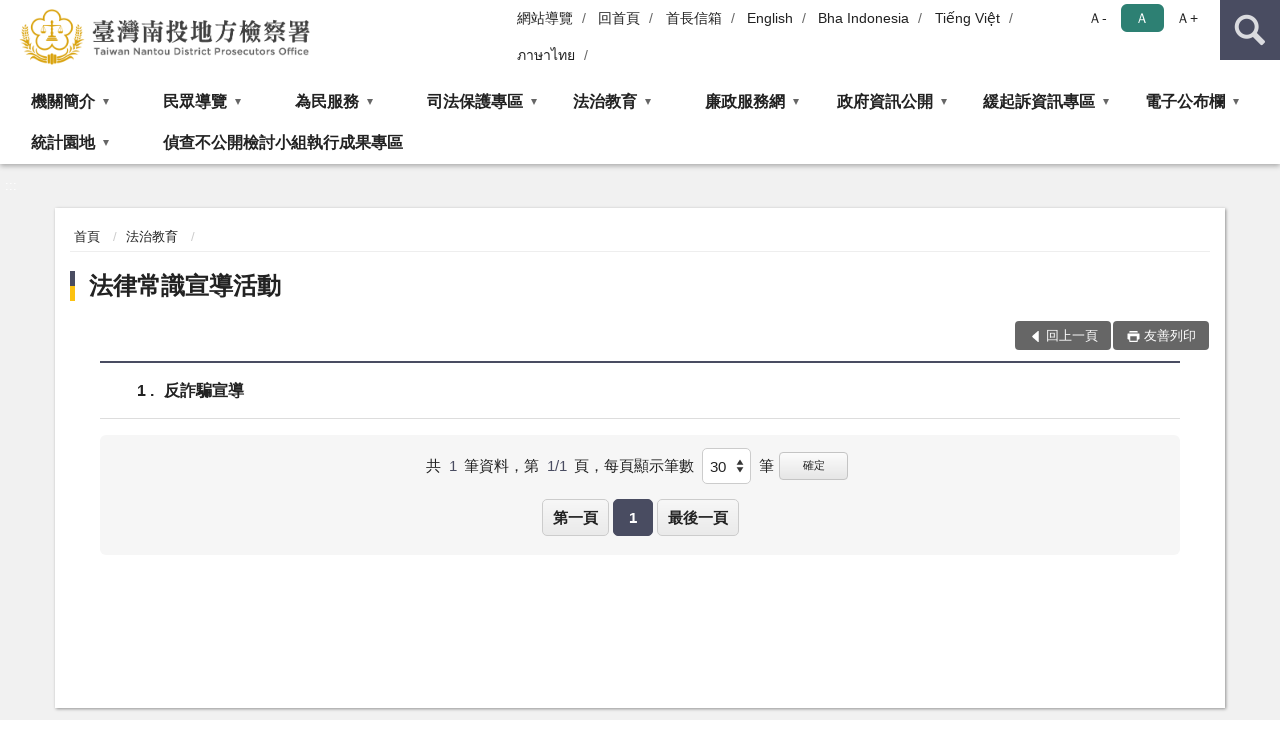

--- FILE ---
content_type: text/html; charset=utf-8
request_url: https://www.ntc.moj.gov.tw/296976/297107/297120/
body_size: 17417
content:


<!doctype html>
<html lang="zh-Hant" class="no-js">
<head>
    <meta charset="utf-8">
    <meta http-equiv="X-UA-Compatible" content="IE=edge">
    <meta name="viewport" content="width=device-width, initial-scale=1">
    <meta name="format-detection" content="telephone=no">
    <meta name="Site" content="臺灣南投地方檢察署">
    <meta name="Version" content="中文網">
    <meta name="PageType" content="條列頁">
    <meta name="TreeNode" content="法治教育">
    <meta name="ContentTitle" content="法律常識宣導活動">

    <meta property="og:title" content="法律常識宣導活動">
    <meta property="og:type" content="website" />
    <meta property="og:url" content="https://www.ntc.moj.gov.tw/296976/297107/297120/" />
    <meta property="og:image" content="">
    <meta property="og:image:width" content="50%">
    <meta property="og:image:height" content="50%">
    <meta property="og:site_name" content="臺灣南投地方檢察署">
    <meta property="og:description" content="法律常識宣導活動" />

    <meta name="DC.Title" content="法律常識宣導活動" />
    <meta name="DC.Creator" content="臺灣南投地方檢察署" />
    <meta name="DC.Subject" content="法律常識宣導活動" />
    <meta name="DC.Description" content="法律常識宣導活動" />
    <meta name="DC.Contributor" content="臺灣南投地方檢察署" />
    <meta name="DC.Type" content="文字" />
    <meta name="DC.Format" content="text" />
    <meta name="DC.Source" content="臺灣南投地方檢察署" />
    <meta name="DC.Language" content="中文" />
    <meta name="DC.coverage.t.min" content="2018-12-21" />
    <meta name="DC.coverage.t.max" content="2038-12-21" />
    <meta name="DC.Publisher" content="臺灣南投地方檢察署" />
    <meta name="DC.Date" content="2018-12-21" />
    <meta name="DC.Identifier" content="2.16.886.101.20003.20006" />
    <meta name="DC.Relation" content="" />
    <meta name="DC.Rights" content="臺灣南投地方檢察署" />

    <meta name="Category.Theme" content="300" />
    <meta name="Category.Cake" content="600" />
    <meta name="Category.Service" content="I00" />

    <meta name="keywords" />

            <link rel="Shortcut Icon" type="image/x-icon" href="/media/173881/favicon-3.png" />
    <title>法律常識宣導活動-臺灣南投地方檢察署</title>
    <!--HTML5 Shim and Respond.js IE8 support of HTML5 elements and media queries [if lt IE 9]>
    <script src="js/html5shiv.js"></script>
    <script src="js/respond.min.js"></script>
    <![endif]-->
    <!-- slick css-->
    <link rel="stylesheet" type="text/css" href="/Content/D/vendor/slick/slick.css" />
    <link rel="stylesheet" type="text/css" href="/Content/D/vendor/slick/slick-theme.css" />

    <!-- fancybox css -->
    <link rel="stylesheet" href="/Content/D/vendor/fancybox/fancybox.css" />

    <!-- hyUI css -->
    <link rel="stylesheet" href="/Content/D/D1_style/hyui.css">
    <link rel='stylesheet' href='/scripts/jquery-ui.css'>

    <!-- Global site tag (gtag.js) - Google Analytics -->
<script async src="https://www.googletagmanager.com/gtag/js?id=UA-38051235-1"></script>
<script>
  window.dataLayer = window.dataLayer || [];
  function gtag(){dataLayer.push(arguments);}
  gtag('js', new Date());

  gtag('config', 'UA-38051235-1');
</script>
    <!-- Google Tag Manager -->
    <script>
        (function (w, d, s, l, i) {
            w[l] = w[l] || []; w[l].push({
                'gtm.start':
                    new Date().getTime(), event: 'gtm.js'
            }); var f = d.getElementsByTagName(s)[0],
                j = d.createElement(s), dl = l != 'dataLayer' ? '&l=' + l : ''; j.async = true; j.src =
                    'https://www.googletagmanager.com/gtm.js?id=' + i + dl; f.parentNode.insertBefore(j, f);
        })(window, document, 'script', 'dataLayer', 'GTM-PVTNFB4');</script>
    <!-- End Google Tag Manager -->
<style>
    input:disabled, textarea:disabled, select:disabled {
        background-color: #f2f2f2;
    }

    .verify {
        color: blue;
    }

    .mp_slider_container,
    .marquee_container {
        position: relative;
    }
    .mp_slider_container_main {
        width: 100%;
        overflow: hidden;
        position: relative;
    }
    .slick-autoplay-toggle {
        position: absolute;
        right: 20px;
        min-width: 40px;
        top: 4.5px;
        z-index: 10;
        padding: 5px 10px;
        background: rgba(0, 0, 0, 0.7);
        color: #fff;
        border: none;
        cursor: pointer;
        font-size: 0.875rem;
        border-radius: 5px;
    }

    .marquee_container .slick-autoplay-toggle {
        right: 55px;
    }
</style>
</head>
<body>
    <!-- Google Tag Manager (noscript) -->
    <noscript>
        <iframe title="googletag" src="https://www.googletagmanager.com/ns.html?id=GTM-PVTNFB4"
                height="0" width="0" style="display:none;visibility:hidden"></iframe>
    </noscript>
    <!-- End Google Tag Manager (noscript) -->
    <!-- 直接跳主內容區 -->
    <a class="goCenter" href="#aC" tabindex="1">按Enter到主內容區</a>
    <!-- wrapper 最大寬度 -->
    <div class="wrapper">
        
<header class="header ">
    <div class="container">
        <a class="accesskey" href="#aU" id="aU" accesskey="U" title="網站標題">:::</a>
        
<nav class="navigation">
    <!-- 一組ul預設靠右 可同時存在2組-->
    <ul>

                        <li>
                            <a href="/umbraco/surface/Ini/CountAndRedirectUrl?nodeId=644320" title="網站導覽" target="_self" >網站導覽</a>
                        </li>
                        <li>
                            <a href="/umbraco/surface/Ini/CountAndRedirectUrl?nodeId=644319" title="回首頁" target="_self" >回首頁</a>
                        </li>
                        <li>
                            <a href="/umbraco/surface/Ini/CountAndRedirectUrl?nodeId=644491" title="首長信箱" target="_self" >首長信箱</a>
                        </li>
                        <li>
                            <a href="/umbraco/surface/Ini/CountAndRedirectUrl?nodeId=657654" title="English" target="_self" >English</a>
                        </li>
                        <li>
                            <a href="/umbraco/surface/Ini/CountAndRedirectUrl?nodeId=644490" title="Bha Indonesia" target="_self" >Bha Indonesia</a>
                        </li>
                        <li>
                            <a href="/umbraco/surface/Ini/CountAndRedirectUrl?nodeId=644542" title="Tiếng Việt" target="_self" >Tiếng Việt</a>
                        </li>
                        <li>
                            <a href="/umbraco/surface/Ini/CountAndRedirectUrl?nodeId=644318" title="ภาษาไทย" target="_self" >ภาษาไทย</a>
                        </li>

    </ul>
    <div class="font-size">
        <ul>
            <li class="size-s">
                <a href="#" name="fontSize" role="button" aria-pressed="false" title="小字級">Ａ-</a>
            </li>
            <li class="size-m">
                <a href="#" name="fontSize" role="button" aria-pressed="true" title="中字級" class="active">Ａ</a>
            </li>
            <li class="size-l">
                <a href="#" name="fontSize" role="button" aria-pressed="false" title="大字級">Ａ+</a>
            </li>
        </ul>
    </div>
</nav>
<h1>
    <a href="/"><img src="/media/170026/17臺灣南投地方檢察署.png" alt="臺灣南投地方檢察署：回首頁" /></a>
</h1>
<!-- Search Start -->
<section class="search">
    <noscript>
您的瀏覽器不支援 JavaScript 或 JavaScript已停用    </noscript>
    <form action="/297379/297410/" class="form_inline">
        <div class="form_grp">
            <label for="q">搜尋</label>
            <input name="q" id="q" type="text" placeholder="請輸入文字" accesskey="S" autocomplete="off">
            <input title="查詢" type="submit" value="查詢">
        </div>
        <div class="btn_grp">
            <input onclick="window.open('https://www.google.com.tw/advanced_search?hl=zh-TW&as_q=&num=100&as_sitesearch='+location.hostname);" type="button" value="進階搜尋" title="進階搜尋 (另開新視窗)">
        </div>
    </form>
            <div class="keywordHot">
                <ul>
                        <li>
                            <a href="/297379/297410/?q=訴訟輔導及表單下載" title="訴訟輔導及表單下載">訴訟輔導及表單下載</a>
                        </li>
                        <li>
                            <a href="/297379/297410/?q=法律常見問答" title="法律常見問答">法律常見問答</a>
                        </li>
                        <li>
                            <a href="/297379/297410/?q=偵結公告" title="偵結公告">偵結公告</a>
                        </li>
                </ul>
            </div>
</section>
<!-- noscript -->
<noscript>
您的瀏覽器不支援JavaScript語法，JavaScript語法並不影響內容的陳述。您可使用按鍵盤上的Ctrl鍵+ (+)鍵放大/(-)鍵縮小來改變字型大小；回到上一頁可使用瀏覽器提供的 Alt+左方向鍵(←) 快速鍵功能；列印可使用瀏覽器提供的(Ctrl+P)功能。</noscript>
<!-- menu Start -->
<nav class="menu">
    <ul>
                <li>
                    <a href="https://www.ntc.moj.gov.tw/296976/296977/Normalnodelist" title="機關簡介" target="_self" name="menuButton" aria-expanded="false" >機關簡介</a>
                        <ul>
                                <li>
                                    <a href="https://www.ntc.moj.gov.tw/296976/296977/296979/1250903/post" target="_self" title="檢察長介紹"  >檢察長介紹</a>
                                </li>
                                <li>
                                    <a href="https://www.ntc.moj.gov.tw/296976/296977/296980/480397/post" target="_self" title="歷史沿革"  >歷史沿革</a>
                                </li>
                                <li>
                                    <a href="https://www.ntc.moj.gov.tw/296976/296977/296982/480401/post" target="_self" title="管轄區域"  >管轄區域</a>
                                </li>
                                <li>
                                    <a href="https://www.ntc.moj.gov.tw/296976/296977/296983/480405/post" target="_self" title="機關組織"  >機關組織</a>
                                </li>
                                <li>
                                    <a href="https://www.ntc.moj.gov.tw/296976/296977/296984/480412/post" target="_self" title="檢察業務概況"  >檢察業務概況</a>
                                </li>
                                <li>
                                    <a href="https://www.ntc.moj.gov.tw/296976/296977/296986/1229110/post" target="_self" title="觀護業務"  >觀護業務</a>
                                </li>
                                <li>
                                    <a href="https://www.ntc.moj.gov.tw/296976/296977/296987/480459/post" target="_self" title="貫徹重要刑事政策"  >貫徹重要刑事政策</a>
                                </li>
                                <li>
                                    <a href="https://www.ntc.moj.gov.tw/296976/296977/296978/1131530/post" target="_self" title="本署署誌"  >本署署誌</a>
                                </li>
                        </ul>

                </li>
                <li>
                    <a href="https://www.ntc.moj.gov.tw/296976/296988/Normalnodelist" title="民眾導覽" target="_self" name="menuButton" aria-expanded="false" >民眾導覽</a>
                        <ul>
                                <li>
                                    <a href="https://www.ntc.moj.gov.tw/296976/296988/296989/480462/post" target="_self" title="地圖導覽"  >地圖導覽</a>
                                </li>
                                <li>
                                    <a href="https://www.ntc.moj.gov.tw/296976/296988/296990/480471/post" target="_self" title="樓層介紹"  >樓層介紹</a>
                                </li>
                                <li>
                                    <a href="https://www.ntc.moj.gov.tw/296976/296988/296991/480476/post" target="_self" title="偵查庭配置圖"  >偵查庭配置圖</a>
                                </li>
                                <li>
                                    <a href="https://www.ntc.moj.gov.tw/296976/296988/296992/480479/post" target="_self" title="科室電話"  >科室電話</a>
                                </li>
                        </ul>

                </li>
                <li>
                    <a href="https://www.ntc.moj.gov.tw/296976/296993/Normalnodelist" title="為民服務" target="_self" name="menuButton" aria-expanded="false" >為民服務</a>
                        <ul>
                                <li>
                                    <a href="https://www.ntc.moj.gov.tw/296976/296993/296994/Lpsimplelist" target="_self" title="為民服務措施及開庭報到須知"  >為民服務措施及開庭報到須知</a>
                                </li>
                                <li>
                                    <a href="https://www.ntc.moj.gov.tw/296976/296993/296995/480502/post" target="_self" title="為民服務中心"  >為民服務中心</a>
                                </li>
                                <li>
                                    <a href="https://www.ntc.moj.gov.tw/296976/296993/296996/1266226/post" target="_self" title="為民服務白皮書"  >為民服務白皮書</a>
                                </li>
                                <li>
                                    <a href="/media/366964/臺灣南投地方檢察署民眾聲請事項及程序一覽表.pdf?mediaDL=true" target="_blank" title="民眾聲請事項及程序一覽表.pdf(另開新視窗)"  rel="noopener noreferrer">民眾聲請事項及程序一覽表</a>
                                </li>
                                <li>
                                    <a href="https://www.ntc.moj.gov.tw/296976/296993/296998/Lpsimplelist" target="_self" title="提升服務品質實施計畫"  >提升服務品質實施計畫</a>
                                </li>
                                <li>
                                    <a href="https://www.ntc.moj.gov.tw/297379/297418/Bossmail" target="_self" title="檢察長信箱"  >檢察長信箱</a>
                                </li>
                                <li>
                                    <a href="https://eservice.moj.gov.tw/" target="_blank" title="線上e化申辦作業(另開新視窗)"  rel="noopener noreferrer">線上e化申辦作業</a>
                                </li>
                                <li>
                                    <a href="/media/245706/南投地檢署辦理相驗案件流程說明書0317.pdf?mediaDL=true" target="_blank" title="辦理相驗案件流程說明書.pdf(另開新視窗)"  rel="noopener noreferrer">辦理相驗案件流程說明書</a>
                                </li>
                                <li>
                                    <a href="https://www.ntc.moj.gov.tw/296976/296993/297005/480539/post" target="_self" title="殯葬費補償決議標準表"  >殯葬費補償決議標準表</a>
                                </li>
                                <li>
                                    <a href="https://www.ntc.moj.gov.tw/296976/296993/297006/Lpsimplelist" target="_self" title="使用通譯權益告知聲請書"  >使用通譯權益告知聲請書</a>
                                </li>
                                <li>
                                    <a href="https://www.ntc.moj.gov.tw/296976/296993/741130/Nodelist" target="_self" title="訴訟輔導及表單下載" name="menuButton" aria-expanded="false" >訴訟輔導及表單下載</a>
                                        <ul>
                                                <li>
                                                    <a href="http://eservice.moj.gov.tw/lp.asp?ctNode=23459&amp;CtUnit=6505&amp;BaseDSD=7&amp;mp=275" target="_self" title="各式申請表下載"  >各式申請表下載</a>
                                                </li>
                                                <li>
                                                    <a href="https://www.tph.moj.gov.tw/4421/4543/4555/35208/post" target="_self" title="書狀範例及司法狀紙規則"  >書狀範例及司法狀紙規則</a>
                                                </li>
                                                <li>
                                                    <a href="https://www.ntc.moj.gov.tw/296976/296993/741130/297016/Lpsimplelist" target="_self" title="書狀及表單下載區"  >書狀及表單下載區</a>
                                                </li>
                                                <li>
                                                    <a href="https://www.ntc.moj.gov.tw/296976/296993/741130/297017/Lpsimplelist" target="_self" title="特約通譯名冊及通譯資料庫網站"  >特約通譯名冊及通譯資料庫網站</a>
                                                </li>
                                        </ul>
                                </li>
                                <li>
                                    <a href="https://www.ntc.moj.gov.tw/296976/296993/297320/Lpsimplelist" target="_self" title="雙語詞彙對照表"  >雙語詞彙對照表</a>
                                </li>
                        </ul>

                </li>
                <li>
                    <a href="https://www.ntc.moj.gov.tw/296976/297018/Normalnodelist" title="司法保護專區" target="_self" name="menuButton" aria-expanded="false" >司法保護專區</a>
                        <ul>
                                <li>
                                    <a href="umb://document/b622fa3deec34cb9ae23397276190ae4" target="_self" title="犯罪被害人保護協會" name="menuButton" aria-expanded="false" >犯罪被害人保護協會</a>
                                        <ul>
                                                <li>
                                                    <a href="https://www.avs.org.tw/" target="_self" title="簡介"  >簡介</a>
                                                </li>
                                        </ul>
                                </li>
                                <li>
                                    <a href="https://www.ntc.moj.gov.tw/296976/297018/297025/297026/Lpsimplelist" target="_self" title="更生保護會南投分會" name="menuButton" aria-expanded="false" >更生保護會南投分會</a>
                                        <ul>
                                                <li>
                                                    <a href="https://www.ntc.moj.gov.tw/296976/297018/297025/297026/480986/post" target="_self" title="簡介"  >簡介</a>
                                                </li>
                                        </ul>
                                </li>
                                <li>
                                    <a href="https://www.ntc.moj.gov.tw/296976/297018/297029/297031/Lpsimplelist" target="_self" title="南投縣榮譽觀護人協進會" name="menuButton" aria-expanded="false" >南投縣榮譽觀護人協進會</a>
                                        <ul>
                                                <li>
                                                    <a href="https://www.ntc.moj.gov.tw/296976/297018/297029/297031/Lpsimplelist" target="_self" title="簡介"  >簡介</a>
                                                </li>
                                        </ul>
                                </li>
                                <li>
                                    <a href="https://www.ntc.moj.gov.tw/296976/297018/297033/297035/Nodelist" target="_self" title="社會勞動" name="menuButton" aria-expanded="false" >社會勞動</a>
                                        <ul>
                                                <li>
                                                    <a href="https://www.ntc.moj.gov.tw/296976/297018/297033/297035/Nodelist" target="_self" title="制度簡介"  >制度簡介</a>
                                                </li>
                                        </ul>
                                </li>
                                <li>
                                    <a href="https://www.ntc.moj.gov.tw/296976/297018/297077/297079/Lpsimplelist" target="_self" title="修復式司法" name="menuButton" aria-expanded="false" >修復式司法</a>
                                        <ul>
                                                <li>
                                                    <a href="https://www.ntc.moj.gov.tw/296976/297018/297077/297079/Lpsimplelist" target="_self" title="修復式司法介紹"  >修復式司法介紹</a>
                                                </li>
                                        </ul>
                                </li>
                                <li>
                                    <a href="https://www.ntc.moj.gov.tw/296976/297018/297089/Nodelist" target="_self" title="反賄選專區" name="menuButton" aria-expanded="false" >反賄選專區</a>
                                        <ul>
                                                <li>
                                                    <a href="https://www.ntc.moj.gov.tw/296976/297018/297089/297097/Lpsimplelist" target="_self" title="反賄選宣導廣告"  >反賄選宣導廣告</a>
                                                </li>
                                                <li>
                                                    <a href="https://www.ntc.moj.gov.tw/296976/297018/297089/297099/Lpsimplelist" target="_self" title="反賄選宣導活動"  >反賄選宣導活動</a>
                                                </li>
                                        </ul>
                                </li>
                                <li>
                                    <a href="https://www.ntc.moj.gov.tw/296976/297018/856032/Lpsimplelist" target="_self" title="被害人刑事訴訟資訊獲知平台專區"  >被害人刑事訴訟資訊獲知平台專區</a>
                                </li>
                        </ul>

                </li>
                <li>
                    <a href="https://www.ntc.moj.gov.tw/296976/297107/Normalnodelist" title="法治教育" target="_self" name="menuButton" aria-expanded="false" >法治教育</a>
                        <ul>
                                <li>
                                    <a href="https://www.ntc.moj.gov.tw/296976/297107/297110/Lpsimplelist" target="_self" title="法律時事漫談"  >法律時事漫談</a>
                                </li>
                                <li>
                                    <a href="https://www.ntc.moj.gov.tw/296976/297107/297112/Lpsimplelist" target="_self" title="法律常見問答"  >法律常見問答</a>
                                </li>
                                <li>
                                    <a href="https://www.ntc.moj.gov.tw/296976/297107/297118/Lpsimplelist" target="_self" title="法學及法規資料庫查詢"  >法學及法規資料庫查詢</a>
                                </li>
                                <li>
                                    <a href="https://165.npa.gov.tw/#/" target="_blank" title="法律常識宣導活動(另開新視窗)"  rel="noopener noreferrer">法律常識宣導活動</a>
                                </li>
                                <li>
                                    <a href="https://www.moj.gov.tw/2204/2771/2776/Lpsimplelist" target="_self" title="動畫影音專區"  >動畫影音專區</a>
                                </li>
                        </ul>

                </li>
                <li>
                    <a href="https://www.ntc.moj.gov.tw/296976/297124/Normalnodelist" title="廉政服務網" target="_self" name="menuButton" aria-expanded="false" >廉政服務網</a>
                        <ul>
                                <li>
                                    <a href="https://www.ntc.moj.gov.tw/296976/297124/297126/483182/post" target="_self" title="業務職掌"  >業務職掌</a>
                                </li>
                                <li>
                                    <a href="https://www.ntc.moj.gov.tw/296976/297124/297128/Lpsimplelist" target="_self" title="廉政檢舉管道"  >廉政檢舉管道</a>
                                </li>
                                <li>
                                    <a href="https://www.ntc.moj.gov.tw/296976/297124/297131/Nodelist" target="_self" title="廉政宣導區" name="menuButton" aria-expanded="false" >廉政宣導區</a>
                                        <ul>
                                                <li>
                                                    <a href="https://www.ntc.moj.gov.tw/296976/297124/297131/297133/Lpsimplelist" target="_self" title="反貪宣導"  >反貪宣導</a>
                                                </li>
                                                <li>
                                                    <a href="https://www.ntc.moj.gov.tw/296976/297124/297131/297135/Lpsimplelist" target="_self" title="預防詐騙宣導"  >預防詐騙宣導</a>
                                                </li>
                                                <li>
                                                    <a href="https://www.ntc.moj.gov.tw/296976/297124/297131/297137/Lpsimplelist" target="_self" title="廉政微電影"  >廉政微電影</a>
                                                </li>
                                        </ul>
                                </li>
                                <li>
                                    <a href="https://www.ntc.moj.gov.tw/296976/297124/760549/Lpsimplelist" target="_self" title="公職人員利益衝突迴避法身分關係揭露專區"  >公職人員利益衝突迴避法身分關係揭露專區</a>
                                </li>
                        </ul>

                </li>
                <li>
                    <a href="https://www.ntc.moj.gov.tw/296976/297195/Normalnodelist" title="政府資訊公開" target="_self" name="menuButton" aria-expanded="false" >政府資訊公開</a>
                        <ul>
                                <li>
                                    <a href="https://www.ntc.moj.gov.tw/296976/297195/297197/492054/post" target="_self" title="公開相關資訊一覽表"  >公開相關資訊一覽表</a>
                                </li>
                                <li>
                                    <a href="https://www.ntc.moj.gov.tw/296976/297195/297199/Nodelist" target="_self" title="應主動公開政府資訊" name="menuButton" aria-expanded="false" >應主動公開政府資訊</a>
                                        <ul>
                                                <li>
                                                    <a href="https://www.ntc.moj.gov.tw/296976/297195/297199/297201/Lpsimplelist" target="_self" title="工作計畫及研究報告"  >工作計畫及研究報告</a>
                                                </li>
                                                <li>
                                                    <a href="/296976/297273/297279/" target="_blank" title="書面之公共工程及採購契約(另開新視窗)"  rel="noopener noreferrer">書面之公共工程及採購契約</a>
                                                </li>
                                                <li>
                                                    <a href="https://www.ntc.moj.gov.tw/296976/297195/297199/297205/Lpsimplelist" target="_self" title="支付或接受補助"  >支付或接受補助</a>
                                                </li>
                                                <li>
                                                    <a href="https://www.ntc.moj.gov.tw/296976/297296/Normalnodelist" target="_blank" title="業務統計(另開新視窗)"  rel="noopener noreferrer">業務統計</a>
                                                </li>
                                                <li>
                                                    <a href="/media/233290/臺灣南投地方檢察署內部保有及管理個人資料項目彙整表.pdf?mediaDL=true" target="_blank" title="內部保有及管理個人資料項目彙整表.pdf(另開新視窗)"  rel="noopener noreferrer">內部保有及管理個人資料項目彙整表</a>
                                                </li>
                                        </ul>
                                </li>
                                <li>
                                    <a href="https://www.ntc.moj.gov.tw/296976/297195/297213/Nodelist" target="_self" title="預算、決算及會計報表" name="menuButton" aria-expanded="false" >預算、決算及會計報表</a>
                                        <ul>
                                                <li>
                                                    <a href="https://www.ntc.moj.gov.tw/296976/297195/297213/297217/Lpsimplelist" target="_self" title="預算書"  >預算書</a>
                                                </li>
                                                <li>
                                                    <a href="https://www.ntc.moj.gov.tw/296976/297195/297213/297219/Lpsimplelist" target="_self" title="決算書"  >決算書</a>
                                                </li>
                                                <li>
                                                    <a href="https://www.ntc.moj.gov.tw/296976/297195/297213/297221/Lpsimplelist" target="_self" title="會計報表"  >會計報表</a>
                                                </li>
                                        </ul>
                                </li>
                                <li>
                                    <a href="https://www.tph.moj.gov.tw/4421/4509/989673/989688/post" target="_self" title="概括選任鑑定機關(團體)名冊"  >概括選任鑑定機關(團體)名冊</a>
                                </li>
                                <li>
                                    <a href="https://www.ntc.moj.gov.tw/296976/297195/297223/Lpsimplelist" target="_self" title="內部控制聲明書"  >內部控制聲明書</a>
                                </li>
                                <li>
                                    <a href="/296976/297273/297285/" target="_blank" title="偵查終結公告(另開新視窗)"  rel="noopener noreferrer">偵查終結公告</a>
                                </li>
                                <li>
                                    <a href="https://www.ntc.moj.gov.tw/296976/297141/297143/" target="_blank" title="新聞稿發佈(另開新視窗)"  rel="noopener noreferrer">新聞稿發佈</a>
                                </li>
                                <li>
                                    <a href="https://www.ntc.moj.gov.tw/296976/297195/297229/Lpsimplelist" target="_self" title="重大政策"  >重大政策</a>
                                </li>
                                <li>
                                    <a href="https://www.ntc.moj.gov.tw/296976/297195/701433/Nodelist" target="_self" title="性別主流化/性騷擾防治專區" name="menuButton" aria-expanded="false" >性別主流化/性騷擾防治專區</a>
                                        <ul>
                                                <li>
                                                    <a href="https://www.ntc.moj.gov.tw/296976/297195/701433/701434/Lpsimplelist" target="_self" title="性別平等專案小組"  >性別平等專案小組</a>
                                                </li>
                                                <li>
                                                    <a href="https://www.ntc.moj.gov.tw/296976/297195/701433/701435/Lpsimplelist" target="_self" title="性騷擾防治專區"  >性騷擾防治專區</a>
                                                </li>
                                                <li>
                                                    <a href="https://www.moj.gov.tw/2204/2645/2735/2738/Lpsimplelist" target="_self" title="法務部性別主流化執行計畫"  >法務部性別主流化執行計畫</a>
                                                </li>
                                        </ul>
                                </li>
                                <li>
                                    <a href="https://www.ntc.moj.gov.tw/296976/297195/741127/Nodelist" target="_self" title="網路資源與服務" name="menuButton" aria-expanded="false" >網路資源與服務</a>
                                        <ul>
                                                <li>
                                                    <a href="https://www.ntc.moj.gov.tw/296976/297195/741127/662451/Lpsimplelist" target="_self" title="政策文宣"  >政策文宣</a>
                                                </li>
                                                <li>
                                                    <a href="https://www.ntc.moj.gov.tw/296976/297195/741127/662449/Lpsimplelist" target="_self" title="就業資訊"  >就業資訊</a>
                                                </li>
                                                <li>
                                                    <a href="https://www.ntc.moj.gov.tw/296976/297195/741127/662450/662650/post" target="_self" title="公開書類查詢系統"  >公開書類查詢系統</a>
                                                </li>
                                                <li>
                                                    <a href="https://aedoc.moj.gov.tw/attch/" target="_blank" title="電子公文附件區(另開新視窗)"  rel="noopener noreferrer">電子公文附件區</a>
                                                </li>
                                        </ul>
                                </li>
                                <li>
                                    <a href="https://www.ntc.moj.gov.tw/296976/297195/741128/Nodelist" target="_self" title="檔案應用服務" name="menuButton" aria-expanded="false" >檔案應用服務</a>
                                        <ul>
                                                <li>
                                                    <a href="https://www.ntc.moj.gov.tw/296976/297195/741128/297263/Lpsimplelist" target="_self" title="檔案應用服務區"  >檔案應用服務區</a>
                                                </li>
                                                <li>
                                                    <a href="https://www.ntc.moj.gov.tw/296976/297195/741128/297267/Lpsimplelist" target="_self" title="廿年風采紀實"  >廿年風采紀實</a>
                                                </li>
                                        </ul>
                                </li>
                                <li>
                                    <a href="https://www.ntc.moj.gov.tw/296976/297195/797797/Lpsimplelist" target="_self" title="公共設施維護管理"  >公共設施維護管理</a>
                                </li>
                                <li>
                                    <a href="https://www.ntc.moj.gov.tw/296976/297195/1328162/1328168/post" target="_self" title="本署職場互助教保中心財務資訊"  >本署職場互助教保中心財務資訊</a>
                                </li>
                                <li>
                                    <a href="https://www.ntc.moj.gov.tw/296976/297195/835853/Lpsimplelist" target="_self" title="政策宣導廣告經費彙整"  >政策宣導廣告經費彙整</a>
                                </li>
                        </ul>

                </li>
                <li>
                    <a href="https://www.ntc.moj.gov.tw/296976/297235/Normalnodelist" title="緩起訴資訊專區" target="_self" name="menuButton" aria-expanded="false" >緩起訴資訊專區</a>
                        <ul>
                                <li>
                                    <a href="https://www.ntc.moj.gov.tw/296976/297235/297237/493268/post" target="_self" title="緩起訴處分金介紹"  >緩起訴處分金介紹</a>
                                </li>
                                <li>
                                    <a href="https://www.ntc.moj.gov.tw/296976/297235/297239/714276/post" target="_self" title="緩起訴處分金與認罪協商金補助款收支運用及監督管理辦法"  >緩起訴處分金與認罪協商金補助款收支運用及監督管理辦法</a>
                                </li>
                                <li>
                                    <a href="https://www.ntc.moj.gov.tw/296976/297235/297241/Lpsimplelist" target="_self" title="緩起訴處分金公開事項"  >緩起訴處分金公開事項</a>
                                </li>
                                <li>
                                    <a href="https://www.ntc.moj.gov.tw/296976/297235/297243/Nodelist" target="_self" title="緩起訴處分金收支運用及查核結果(已公告歷史資料)" name="menuButton" aria-expanded="false" >緩起訴處分金收支運用及查核結果(已公告歷史資料)</a>
                                        <ul>
                                                <li>
                                                    <a href="/media/206259/截至108年12月28日108年度緩起訴處分金暨認罪協商金之分配情形.pdf?mediaDL=true" target="_blank" title="108年度緩起訴處分金支用查核相關資料.pdf(另開新視窗)"  rel="noopener noreferrer">108年度緩起訴處分金支用查核相關資料</a>
                                                </li>
                                                <li>
                                                    <a href="/media/249240/截至109年12月29日109年度緩起訴處分金暨認罪協商金之分配情形.pdf?mediaDL=true" target="_blank" title="109年度緩起訴處分金支用查核相關資料.pdf(另開新視窗)"  rel="noopener noreferrer">109年度緩起訴處分金支用查核相關資料</a>
                                                </li>
                                                <li>
                                                    <a href="https://www.ntc.moj.gov.tw/296976/297235/297243/867798/Lpsimplelist" target="_self" title="110年度緩起訴處分金支用查核相關資料"  >110年度緩起訴處分金支用查核相關資料</a>
                                                </li>
                                        </ul>
                                </li>
                        </ul>

                </li>
                <li>
                    <a href="https://www.ntc.moj.gov.tw/296976/297273/Normalnodelist" title="電子公布欄" target="_self" name="menuButton" aria-expanded="false" >電子公布欄</a>
                        <ul>
                                <li>
                                    <a href="https://www.ntc.moj.gov.tw/296976/297273/297275/Lpsimplelist" target="_self" title="最新消息"  >最新消息</a>
                                </li>
                                <li>
                                    <a href="/296976/297273/297275/Lpsimplelist?PageSize=30&amp;type=01" target="_self" title="訊息公告"  >訊息公告</a>
                                </li>
                                <li>
                                    <a href="/296976/297273/297275/Lpsimplelist?PageSize=30&amp;type=03" target="_self" title="人事公告"  >人事公告</a>
                                </li>
                                <li>
                                    <a href="/296976/297273/297275/Lpsimplelist?PageSize=30&amp;type=05" target="_self" title="贓物庫公告"  >贓物庫公告</a>
                                </li>
                                <li>
                                    <a href="https://www.ntc.moj.gov.tw/296976/297273/297285/Lpsimplelist" target="_self" title="偵查終結公告"  >偵查終結公告</a>
                                </li>
                                <li>
                                    <a href="https://www.ntc.moj.gov.tw/296976/297273/297289/Lpsimplelist" target="_self" title="發還公告專區"  >發還公告專區</a>
                                </li>
                                <li>
                                    <a href="https://www.ntc.moj.gov.tw/296976/297273/1036091/Lpsimplelist" target="_self" title="公示送達公告"  >公示送達公告</a>
                                </li>
                        </ul>

                </li>
                <li>
                    <a href="https://www.ntc.moj.gov.tw/296976/297296/Normalnodelist" title="統計園地" target="_self" name="menuButton" aria-expanded="false" >統計園地</a>
                        <ul>
                                <li>
                                    <a href="https://www.ntc.moj.gov.tw/296976/297296/297298/Nodelist" target="_self" title="檢察統計" name="menuButton" aria-expanded="false" >檢察統計</a>
                                        <ul>
                                                <li>
                                                    <a href="https://www.ntc.moj.gov.tw/296976/297296/297298/297300/Lpsimplelist" target="_self" title="偵查"  >偵查</a>
                                                </li>
                                                <li>
                                                    <a href="https://www.ntc.moj.gov.tw/296976/297296/297298/297302/Lpsimplelist" target="_self" title="執行"  >執行</a>
                                                </li>
                                                <li>
                                                    <a href="/media/425140/3-1_辦理犯罪被害補償事件被害人年齡及職業統計.pdf?mediaDL=true" target="_blank" title="司法保護.pdf(另開新視窗)"  rel="noopener noreferrer">司法保護</a>
                                                </li>
                                                <li>
                                                    <a href="https://www.ntc.moj.gov.tw/296976/297296/297298/297306/Lpsimplelist" target="_self" title="國家賠償"  >國家賠償</a>
                                                </li>
                                        </ul>
                                </li>
                                <li>
                                    <a href="https://www.rjsd.moj.gov.tw/RJSDWeb/common/SubMenu.aspx?menu=BOOK" target="_blank" title="專題分析(另開新視窗)"  rel="noopener noreferrer">專題分析</a>
                                </li>
                                <li>
                                    <a href="https://www.rjsd.moj.gov.tw/" target="_blank" title="相關網站(另開新視窗)"  rel="noopener noreferrer">相關網站</a>
                                </li>
                        </ul>

                </li>
                <li>
                    <a href="https://www.ntc.moj.gov.tw/296976/776695/Lpsimplelist" title="偵查不公開檢討小組執行成果專區" target="_self"  >偵查不公開檢討小組執行成果專區</a>

                </li>
    </ul>
</nav>


    </div>
</header>
<div id="center" class="main innerpage">
    <a class="accesskey" href="#aC" id="aC" accesskey="C" title="主要內容區">:::</a>
    <div class="container">
        <!-- content為一定要存在之內容區 -->
        <div class="content">
            <!-- breadcrumb路徑 -->
            
    <div class="breadcrumb">
        <ul>
                    <li>
                        <a href="/">首頁</a>
                    </li>
                    <li>
                        <a href="https://www.ntc.moj.gov.tw/296976/297107/Normalnodelist" title="法治教育" target="_self" >法治教育</a>
                    </li>
            
        </ul>
    </div>

            <!-- h2節點 -->
            <h2 class="title" tabindex="0">法律常識宣導活動</h2>
                        <!-- function功能區塊 -->
            <div class="function">
                <ul>
                    <li class="back icon_back">
                        <a role="button" href="javascript:window.location =document.referrer;">回上一頁</a>
                    </li>
                        <li class="print icon_print">
                            <a role="button" href="javascript:window.print();">友善列印</a>
                        </li>
                                    </ul>
            </div>
            
<section class="lp">
    <!--資料大類-->
    <style>
    .category .here a {
        background: #005270;
    }
</style>



    <!--LP Start-->


<!-- LP Start -->
<!-- 文字列表 -->
<div class="list">
    <ul>
            <li>
                <a href="/umbraco/surface/Ini/CountAndRedirectUrl?nodeId=849210" target="_blank" title="反詐騙宣導(另開新視窗)" rel="noopener noreferrer">
                    <span class="num">
                        1
                    </span>
                    反詐騙宣導
                    
                </a>
                
            </li>
    </ul>
</div>
<!-- LP End -->    <section class="pagination">
        <form action="" class="form_inline">
            <div class="total">
                共
                <span>1</span>筆資料，第
                <span>1/1</span>頁，
                <label for="perPage">每頁顯示筆數</label>
                <select name="perPage" id="perPage" title="每頁顯示">
                    <option value="10">10</option>
                    <option value="20">20</option>
                    <option value="30">30</option>
                    <option value="40">40</option>
                </select>筆
                <button type="button" class="btn btn-xs" onclick="perPageChange(document.getElementById('perPage').value);">確定</button>
            </div>
        </form>
        <ul class='page'><li class='first'><a role='button' title='第一頁' href='?Page=1&PageSize=30&type='>第一頁</a></li> <li class='active'><a role='button' title='移至1頁' href='?Page=1&PageSize=30&type='>1</a></li> <li class='last'><a role='button' title='最後一頁' href='?Page=1&PageSize=30&type='>最後一頁</a></li> </ul>
    </section>
</section>
<script>
    var qURL ="/296976/297107/297120/";
    document.getElementById("perPage").value =30;
    function perPageChange(pagesize) {
        document.getElementById("perPage").value = pagesize;
        var topcat = "";
        var QueryParmsstr = "".replace(/&amp;/g,"&");
        document.location.href = qURL + "?Page=1&PageSize=" + pagesize + "&type=" + topcat+QueryParmsstr ;
    }
    function whenSubmit() {
        var form = document.forms['queryForm'];
        if (form != form.defaultValue) {
            var dateS = new Array(10);
            var dateE = new Array(10);
            dateS = form.elements['q_postDateS'].value.split('-');
            dateE = form.elements['q_postDateE'].value.split('-');

            if (parseInt(dateS[0]) < 1911) {
                dateS[0] = (parseInt(dateS[0]) + 1911).toString();
                form.elements['q_postDateS'].value = dateS[0] + '-' + dateS[1] + '-' + dateS[2];
            }
            if (parseInt(dateE[0]) < 1911) {
                dateE[0] = (parseInt(dateE[0]) + 1911).toString();
                form.elements['q_postDateE'].value = dateE[0] + '-' + dateE[1] + '-' + dateE[2];

            }
        }
        if (document.queryForm.htx_stitle.value == document.queryForm.htx_stitle.defaultValue) {
            document.queryForm.htx_stitle.value = '';
        }

        if (document.queryForm.htx_xbody.value == document.queryForm.htx_xbody.defaultValue) {
            document.queryForm.htx_xbody.value = '';
        }
    }

    document.getElementById("advance_search_button").addEventListener("click", function () {
        const isExpanded = this.getAttribute("aria-expanded") === "true";
        this.setAttribute("aria-expanded", !isExpanded);
    });
</script>

        </div>
    </div>
</div>


<!-- fatfooter Start -->
<section class="fatfooter">
    <div class="container">
        <button type="button" name="收合" class="btn btn-fatfooter">收合</button>
        <nav>
            <ul>
                        <li>
                            <a href="https://www.ntc.moj.gov.tw/296976/296977/Normalnodelist"  target="_self" title="機關簡介" >機關簡介</a>
                                    <ul>
                                            <li>
                                                <a href="https://www.ntc.moj.gov.tw/296976/296977/296979/1250903/post" target="_self" title="檢察長介紹" >檢察長介紹</a>
                                            </li>
                                            <li>
                                                <a href="https://www.ntc.moj.gov.tw/296976/296977/296980/480397/post" target="_self" title="歷史沿革" >歷史沿革</a>
                                            </li>
                                            <li>
                                                <a href="https://www.ntc.moj.gov.tw/296976/296977/296982/480401/post" target="_self" title="管轄區域" >管轄區域</a>
                                            </li>
                                            <li>
                                                <a href="https://www.ntc.moj.gov.tw/296976/296977/296983/480405/post" target="_self" title="機關組織" >機關組織</a>
                                            </li>
                                            <li>
                                                <a href="https://www.ntc.moj.gov.tw/296976/296977/296984/480412/post" target="_self" title="檢察業務概況" >檢察業務概況</a>
                                            </li>
                                            <li>
                                                <a href="https://www.ntc.moj.gov.tw/296976/296977/296986/1229110/post" target="_self" title="觀護業務" >觀護業務</a>
                                            </li>
                                            <li>
                                                <a href="https://www.ntc.moj.gov.tw/296976/296977/296987/480459/post" target="_self" title="貫徹重要刑事政策" >貫徹重要刑事政策</a>
                                            </li>
                                            <li>
                                                <a href="https://www.ntc.moj.gov.tw/296976/296977/296978/1131530/post" target="_self" title="本署署誌" >本署署誌</a>
                                            </li>
                                    </ul>

                        </li>
                        <li>
                            <a href="https://www.ntc.moj.gov.tw/296976/296988/Normalnodelist"  target="_self" title="民眾導覽" >民眾導覽</a>
                                    <ul>
                                            <li>
                                                <a href="https://www.ntc.moj.gov.tw/296976/296988/296989/480462/post" target="_self" title="地圖導覽" >地圖導覽</a>
                                            </li>
                                            <li>
                                                <a href="https://www.ntc.moj.gov.tw/296976/296988/296990/480471/post" target="_self" title="樓層介紹" >樓層介紹</a>
                                            </li>
                                            <li>
                                                <a href="https://www.ntc.moj.gov.tw/296976/296988/296991/480476/post" target="_self" title="偵查庭配置圖" >偵查庭配置圖</a>
                                            </li>
                                            <li>
                                                <a href="https://www.ntc.moj.gov.tw/296976/296988/296992/480479/post" target="_self" title="科室電話" >科室電話</a>
                                            </li>
                                    </ul>

                        </li>
                        <li>
                            <a href="https://www.ntc.moj.gov.tw/296976/296993/Normalnodelist"  target="_self" title="為民服務" >為民服務</a>
                                    <ul>
                                            <li>
                                                <a href="https://www.ntc.moj.gov.tw/296976/296993/296994/Lpsimplelist" target="_self" title="為民服務措施及開庭報到須知" >為民服務措施及開庭報到須知</a>
                                            </li>
                                            <li>
                                                <a href="https://www.ntc.moj.gov.tw/296976/296993/296995/480502/post" target="_self" title="為民服務中心" >為民服務中心</a>
                                            </li>
                                            <li>
                                                <a href="https://www.ntc.moj.gov.tw/296976/296993/296996/1266226/post" target="_self" title="為民服務白皮書" >為民服務白皮書</a>
                                            </li>
                                            <li>
                                                <a href="/media/366964/臺灣南投地方檢察署民眾聲請事項及程序一覽表.pdf?mediaDL=true" target="_blank" title="民眾聲請事項及程序一覽表.pdf(另開新視窗)" rel="noopener noreferrer">民眾聲請事項及程序一覽表</a>
                                            </li>
                                            <li>
                                                <a href="https://www.ntc.moj.gov.tw/296976/296993/296998/Lpsimplelist" target="_self" title="提升服務品質實施計畫" >提升服務品質實施計畫</a>
                                            </li>
                                            <li>
                                                <a href="https://www.ntc.moj.gov.tw/297379/297418/Bossmail" target="_self" title="檢察長信箱" >檢察長信箱</a>
                                            </li>
                                            <li>
                                                <a href="https://eservice.moj.gov.tw/" target="_blank" title="線上e化申辦作業(另開新視窗)" rel="noopener noreferrer">線上e化申辦作業</a>
                                            </li>
                                            <li>
                                                <a href="/media/245706/南投地檢署辦理相驗案件流程說明書0317.pdf?mediaDL=true" target="_blank" title="辦理相驗案件流程說明書.pdf(另開新視窗)" rel="noopener noreferrer">辦理相驗案件流程說明書</a>
                                            </li>
                                            <li>
                                                <a href="https://www.ntc.moj.gov.tw/296976/296993/297005/480539/post" target="_self" title="殯葬費補償決議標準表" >殯葬費補償決議標準表</a>
                                            </li>
                                            <li>
                                                <a href="https://www.ntc.moj.gov.tw/296976/296993/297006/Lpsimplelist" target="_self" title="使用通譯權益告知聲請書" >使用通譯權益告知聲請書</a>
                                            </li>
                                            <li>
                                                <a href="https://www.ntc.moj.gov.tw/296976/296993/741130/Nodelist" target="_self" title="訴訟輔導及表單下載" >訴訟輔導及表單下載</a>
                                            </li>
                                            <li>
                                                <a href="https://www.ntc.moj.gov.tw/296976/296993/297320/Lpsimplelist" target="_self" title="雙語詞彙對照表" >雙語詞彙對照表</a>
                                            </li>
                                    </ul>

                        </li>
                        <li>
                            <a href="https://www.ntc.moj.gov.tw/296976/297018/Normalnodelist"  target="_self" title="司法保護專區" >司法保護專區</a>
                                    <ul>
                                            <li>
                                                <a href="umb://document/b622fa3deec34cb9ae23397276190ae4" target="_self" title="犯罪被害人保護協會" >犯罪被害人保護協會</a>
                                            </li>
                                            <li>
                                                <a href="https://www.ntc.moj.gov.tw/296976/297018/297025/297026/Lpsimplelist" target="_self" title="更生保護會南投分會" >更生保護會南投分會</a>
                                            </li>
                                            <li>
                                                <a href="https://www.ntc.moj.gov.tw/296976/297018/297029/297031/Lpsimplelist" target="_self" title="南投縣榮譽觀護人協進會" >南投縣榮譽觀護人協進會</a>
                                            </li>
                                            <li>
                                                <a href="https://www.ntc.moj.gov.tw/296976/297018/297033/297035/Nodelist" target="_self" title="社會勞動" >社會勞動</a>
                                            </li>
                                            <li>
                                                <a href="https://www.ntc.moj.gov.tw/296976/297018/297077/297079/Lpsimplelist" target="_self" title="修復式司法" >修復式司法</a>
                                            </li>
                                            <li>
                                                <a href="https://www.ntc.moj.gov.tw/296976/297018/297089/Nodelist" target="_self" title="反賄選專區" >反賄選專區</a>
                                            </li>
                                            <li>
                                                <a href="https://www.ntc.moj.gov.tw/296976/297018/856032/Lpsimplelist" target="_self" title="被害人刑事訴訟資訊獲知平台專區" >被害人刑事訴訟資訊獲知平台專區</a>
                                            </li>
                                    </ul>

                        </li>
                        <li>
                            <a href="https://www.ntc.moj.gov.tw/296976/297107/Normalnodelist"  target="_self" title="法治教育" >法治教育</a>
                                    <ul>
                                            <li>
                                                <a href="https://www.ntc.moj.gov.tw/296976/297107/297110/Lpsimplelist" target="_self" title="法律時事漫談" >法律時事漫談</a>
                                            </li>
                                            <li>
                                                <a href="https://www.ntc.moj.gov.tw/296976/297107/297112/Lpsimplelist" target="_self" title="法律常見問答" >法律常見問答</a>
                                            </li>
                                            <li>
                                                <a href="https://www.ntc.moj.gov.tw/296976/297107/297118/Lpsimplelist" target="_self" title="法學及法規資料庫查詢" >法學及法規資料庫查詢</a>
                                            </li>
                                            <li>
                                                <a href="https://165.npa.gov.tw/#/" target="_blank" title="法律常識宣導活動(另開新視窗)" rel="noopener noreferrer">法律常識宣導活動</a>
                                            </li>
                                            <li>
                                                <a href="https://www.moj.gov.tw/2204/2771/2776/Lpsimplelist" target="_self" title="動畫影音專區" >動畫影音專區</a>
                                            </li>
                                    </ul>

                        </li>
                        <li>
                            <a href="https://www.ntc.moj.gov.tw/296976/297124/Normalnodelist"  target="_self" title="廉政服務網" >廉政服務網</a>
                                    <ul>
                                            <li>
                                                <a href="https://www.ntc.moj.gov.tw/296976/297124/297126/483182/post" target="_self" title="業務職掌" >業務職掌</a>
                                            </li>
                                            <li>
                                                <a href="https://www.ntc.moj.gov.tw/296976/297124/297128/Lpsimplelist" target="_self" title="廉政檢舉管道" >廉政檢舉管道</a>
                                            </li>
                                            <li>
                                                <a href="https://www.ntc.moj.gov.tw/296976/297124/297131/Nodelist" target="_self" title="廉政宣導區" >廉政宣導區</a>
                                            </li>
                                            <li>
                                                <a href="https://www.ntc.moj.gov.tw/296976/297124/760549/Lpsimplelist" target="_self" title="公職人員利益衝突迴避法身分關係揭露專區" >公職人員利益衝突迴避法身分關係揭露專區</a>
                                            </li>
                                    </ul>

                        </li>
                        <li>
                            <a href="https://www.ntc.moj.gov.tw/296976/297195/Normalnodelist"  target="_self" title="政府資訊公開" >政府資訊公開</a>
                                    <ul>
                                            <li>
                                                <a href="https://www.ntc.moj.gov.tw/296976/297195/297197/492054/post" target="_self" title="公開相關資訊一覽表" >公開相關資訊一覽表</a>
                                            </li>
                                            <li>
                                                <a href="https://www.ntc.moj.gov.tw/296976/297195/297199/Nodelist" target="_self" title="應主動公開政府資訊" >應主動公開政府資訊</a>
                                            </li>
                                            <li>
                                                <a href="https://www.ntc.moj.gov.tw/296976/297195/297213/Nodelist" target="_self" title="預算、決算及會計報表" >預算、決算及會計報表</a>
                                            </li>
                                            <li>
                                                <a href="https://www.tph.moj.gov.tw/4421/4509/989673/989688/post" target="_self" title="概括選任鑑定機關(團體)名冊" >概括選任鑑定機關(團體)名冊</a>
                                            </li>
                                            <li>
                                                <a href="https://www.ntc.moj.gov.tw/296976/297195/297223/Lpsimplelist" target="_self" title="內部控制聲明書" >內部控制聲明書</a>
                                            </li>
                                            <li>
                                                <a href="/296976/297273/297285/" target="_blank" title="偵查終結公告(另開新視窗)" rel="noopener noreferrer">偵查終結公告</a>
                                            </li>
                                            <li>
                                                <a href="https://www.ntc.moj.gov.tw/296976/297141/297143/" target="_blank" title="新聞稿發佈(另開新視窗)" rel="noopener noreferrer">新聞稿發佈</a>
                                            </li>
                                            <li>
                                                <a href="https://www.ntc.moj.gov.tw/296976/297195/297229/Lpsimplelist" target="_self" title="重大政策" >重大政策</a>
                                            </li>
                                            <li>
                                                <a href="https://www.ntc.moj.gov.tw/296976/297195/701433/Nodelist" target="_self" title="性別主流化/性騷擾防治專區" >性別主流化/性騷擾防治專區</a>
                                            </li>
                                            <li>
                                                <a href="https://www.ntc.moj.gov.tw/296976/297195/741127/Nodelist" target="_self" title="網路資源與服務" >網路資源與服務</a>
                                            </li>
                                            <li>
                                                <a href="https://www.ntc.moj.gov.tw/296976/297195/741128/Nodelist" target="_self" title="檔案應用服務" >檔案應用服務</a>
                                            </li>
                                            <li>
                                                <a href="https://www.ntc.moj.gov.tw/296976/297195/797797/Lpsimplelist" target="_self" title="公共設施維護管理" >公共設施維護管理</a>
                                            </li>
                                            <li>
                                                <a href="https://www.ntc.moj.gov.tw/296976/297195/1328162/1328168/post" target="_self" title="本署職場互助教保中心財務資訊" >本署職場互助教保中心財務資訊</a>
                                            </li>
                                            <li>
                                                <a href="https://www.ntc.moj.gov.tw/296976/297195/835853/Lpsimplelist" target="_self" title="政策宣導廣告經費彙整" >政策宣導廣告經費彙整</a>
                                            </li>
                                    </ul>

                        </li>
                        <li>
                            <a href="https://www.ntc.moj.gov.tw/296976/297235/Normalnodelist"  target="_self" title="緩起訴資訊專區" >緩起訴資訊專區</a>
                                    <ul>
                                            <li>
                                                <a href="https://www.ntc.moj.gov.tw/296976/297235/297237/493268/post" target="_self" title="緩起訴處分金介紹" >緩起訴處分金介紹</a>
                                            </li>
                                            <li>
                                                <a href="https://www.ntc.moj.gov.tw/296976/297235/297239/714276/post" target="_self" title="緩起訴處分金與認罪協商金補助款收支運用及監督管理辦法" >緩起訴處分金與認罪協商金補助款收支運用及監督管理辦法</a>
                                            </li>
                                            <li>
                                                <a href="https://www.ntc.moj.gov.tw/296976/297235/297241/Lpsimplelist" target="_self" title="緩起訴處分金公開事項" >緩起訴處分金公開事項</a>
                                            </li>
                                            <li>
                                                <a href="https://www.ntc.moj.gov.tw/296976/297235/297243/Nodelist" target="_self" title="緩起訴處分金收支運用及查核結果(已公告歷史資料)" >緩起訴處分金收支運用及查核結果(已公告歷史資料)</a>
                                            </li>
                                    </ul>

                        </li>
                        <li>
                            <a href="https://www.ntc.moj.gov.tw/296976/297273/Normalnodelist"  target="_self" title="電子公布欄" >電子公布欄</a>
                                    <ul>
                                            <li>
                                                <a href="https://www.ntc.moj.gov.tw/296976/297273/297275/Lpsimplelist" target="_self" title="最新消息" >最新消息</a>
                                            </li>
                                            <li>
                                                <a href="/296976/297273/297275/Lpsimplelist?PageSize=30&amp;type=01" target="_self" title="訊息公告" >訊息公告</a>
                                            </li>
                                            <li>
                                                <a href="/296976/297273/297275/Lpsimplelist?PageSize=30&amp;type=03" target="_self" title="人事公告" >人事公告</a>
                                            </li>
                                            <li>
                                                <a href="/296976/297273/297275/Lpsimplelist?PageSize=30&amp;type=05" target="_self" title="贓物庫公告" >贓物庫公告</a>
                                            </li>
                                            <li>
                                                <a href="https://www.ntc.moj.gov.tw/296976/297273/297285/Lpsimplelist" target="_self" title="偵查終結公告" >偵查終結公告</a>
                                            </li>
                                            <li>
                                                <a href="https://www.ntc.moj.gov.tw/296976/297273/297289/Lpsimplelist" target="_self" title="發還公告專區" >發還公告專區</a>
                                            </li>
                                            <li>
                                                <a href="https://www.ntc.moj.gov.tw/296976/297273/1036091/Lpsimplelist" target="_self" title="公示送達公告" >公示送達公告</a>
                                            </li>
                                    </ul>

                        </li>
                        <li>
                            <a href="https://www.ntc.moj.gov.tw/296976/297296/Normalnodelist"  target="_self" title="統計園地" >統計園地</a>
                                    <ul>
                                            <li>
                                                <a href="https://www.ntc.moj.gov.tw/296976/297296/297298/Nodelist" target="_self" title="檢察統計" >檢察統計</a>
                                            </li>
                                            <li>
                                                <a href="https://www.rjsd.moj.gov.tw/RJSDWeb/common/SubMenu.aspx?menu=BOOK" target="_blank" title="專題分析(另開新視窗)" rel="noopener noreferrer">專題分析</a>
                                            </li>
                                            <li>
                                                <a href="https://www.rjsd.moj.gov.tw/" target="_blank" title="相關網站(另開新視窗)" rel="noopener noreferrer">相關網站</a>
                                            </li>
                                    </ul>

                        </li>
                        <li>
                            <a href="https://www.ntc.moj.gov.tw/296976/776695/Lpsimplelist"  target="_self" title="偵查不公開檢討小組執行成果專區" >偵查不公開檢討小組執行成果專區</a>

                        </li>
            </ul>
        </nav>
    </div>
</section>
<!-- footer -->
<footer>
    <div class="container">
        <a class="accesskey" href="#aB" id="aB" accesskey="B" title="頁尾區">:::</a>
            <div class="location">
                <p>
                    540226 南投縣南投市中興路757號
                </p>
            </div>
                    <div class="contact">
                <p>
                    電話總機：(049)2242602
<br>傳真號碼:(049)2236253
                </p>
            </div>
            <hr>
        <div class="qrcode">
        </div>
        <div class="footer_info">
            <ul class="footer_link">
                        <li>
                            <a href="/297379/297385/655997/post" title="隱私權保護宣告" target="_self" >隱私權保護宣告</a>
                        </li>
                        <li>
                            <a href="/297379/297385/644322/post" title="資料開放宣告" target="_self" >資料開放宣告</a>
                        </li>
                        <li>
                            <a href="/umbraco/surface/Ini/CountAndRedirectUrl?nodeId=840383" title="資訊安全政策宣告(另開新視窗)" target="_blank" rel="noopener noreferrer">資訊安全政策宣告</a>
                        </li>
                        <li>
                            <a href="/umbraco/surface/Ini/CountAndRedirectUrl?nodeId=665979" title="單一申辦窗口(另開新視窗)" target="_blank" rel="noopener noreferrer">單一申辦窗口</a>
                        </li>
                        <li>
                            <a href="/umbraco/surface/Ini/CountAndRedirectUrl?nodeId=665980" title="意見信箱(另開新視窗)" target="_blank" rel="noopener noreferrer">意見信箱</a>
                        </li>
            </ul>
            為提供更為穩定的瀏覽品質與使用體驗，建議更新瀏覽器至以下版本：最新版本Edge、Chrome、Firefox
        </div>
        <div class="footer_icon">
                            <a target="_blank" rel="noopener noreferrer" href="https://accessibility.moda.gov.tw/Applications/Detail?category=20250317100732" title="通過AA等級無障礙網頁檢測,另開新視窗">
                    <img src="/Content/A/images/basic/accessibilityAA.jpg" alt="通過AA等級無障礙網頁檢測">
                </a>
                            <a target="_blank" rel="noopener noreferrer" href="https://www.gov.tw/Default.aspx" title="我的e政府,另開新視窗">
                    <img src="/Content/A/images/basic/egov.png" alt="我的e政府,另開新視窗">
                </a>
                                                                                    

                                                                                        <span class="update">更新日期:<em>115-01-15</em></span>
                            <span class="counter">累計瀏覽人次:<em>6270091</em></span>
        </div>
    </div>
</footer>



    </div>
    <a href="javascript:;" class="scrollToTop" role="button">回頁首</a>
    <script src="/Content/D/js/jquery-3.5.1.min.js"></script>
    <script src="/Content/D/vendor/jquery.easing.min.js"></script>
    <script src="/Content/D/vendor/lazyload/lazyload.min.js"></script>

    <!-- fancybox -->
    <script src="/Content/D/vendor/fancybox/fancybox.umd.js"></script>
    <script src="/Content/D/vendor/fancybox/l10n/zh_TW.umd.js"></script>

    <!-- slick js -->
    <script src="/Content/D/vendor/slick/slick.min.js "></script>
    <script src='/scripts/jquery-ui.min.js'></script>
    <!-- hyUI -->
        <script src="/Content/D/js/hyui.js"></script>
    <!-- 客製js -->
    <script src="/Content/D/js/customize.js"></script>
    <script src="/scripts/jquery.ui.datepicker-zh-TW.js"></script>
    <!--chart.js-->
    <script src="/scripts/Chart.min.js?20250505"></script>
    <script src="/scripts/chartjs-plugin-datalabels.min.js"></script>

    <script type="text/javascript">
        Fancybox.bind('[data-fancybox="gallery"]', {
            //
        });
        try {
            if (top.location.host != window.location.host)
                top.location = window.location;
        }
        catch (err) {
            top.location = window.location;
        }
    </script>
    <script>
        $(document).ready(function () {
            const monitorElementDisplay = ($element, $control, attr = "aria-expanded") => {
                const observer = new MutationObserver(() => {
                    const isVisible = $element.css("display") === "block";
                    $control.attr(attr, isVisible);
                });
                observer.observe($element[0], {
                    attributes: true,
                    attributeFilter: ["style"],
                });
            };
            monitorElementDisplay($(".sidebar"), $(".sidebarCtrl"));
            monitorElementDisplay($(".search"), $(".searchCtrl"));

            $("li.hasChild").each(function () {
                const $this = $(this);
                const $submenu = $this.find("ul");
                const $menuButton = $this.find("a[name='menuButton']");
                monitorElementDisplay($submenu, $menuButton);
            });

            $("a[name='fontSize']").on("click", function () {
                console.log("點擊字級切換");
                $("a[name='fontSize']").attr("aria-pressed", false);
                $(this).attr("aria-pressed", true);
            });
        });
    </script>

    <script>
        document.addEventListener("DOMContentLoaded", function () {
            function setupAriaLive(containerSelector, itemSelector) {
                const containers = document.querySelectorAll(containerSelector);
                containers.forEach(container => {
                    const items = container.querySelectorAll(itemSelector);
                    function setAriaLive(state) {
                        items.forEach(item => item.setAttribute("aria-live", state));
                    }
                    container.addEventListener("focusin", function () {
                        setAriaLive("polite");
                    });
                    container.addEventListener("focusout", function (event) {
                        setTimeout(() => {
                            if (!container.contains(document.activeElement)) {
                                setAriaLive("off");
                            }
                        }, 50);
                    });
                    setAriaLive("off");
                });
            }
            setupAriaLive(".mp_slider", ".caption");
            setupAriaLive(".marquee, .marquee-2", "li");
        });
    </script>
</body>
</html>

--- FILE ---
content_type: image/svg+xml
request_url: https://www.ntc.moj.gov.tw/Content/D/images/basic/icon_print.svg
body_size: 6147
content:
<?xml version="1.0" encoding="utf-8"?>
<!-- Generator: Adobe Illustrator 16.0.0, SVG Export Plug-In . SVG Version: 6.00 Build 0)  -->
<!DOCTYPE svg PUBLIC "-//W3C//DTD SVG 1.1//EN" "http://www.w3.org/Graphics/SVG/1.1/DTD/svg11.dtd">
<svg version="1.1" id="圖層_1" xmlns="http://www.w3.org/2000/svg" xmlns:xlink="http://www.w3.org/1999/xlink" x="0px" y="0px"
	 width="100px" height="100px" viewBox="0 0 100 100" enable-background="new 0 0 100 100" xml:space="preserve">
<g id="圖層_2" display="none">
	<g display="inline">
		<circle fill="#3C579E" cx="50" cy="50" r="50"/>
		<path fill="#FFFFFF" d="M43.95,81.25V53.012H33.872V42.941h10.08v-9.294c0-9.375,5.535-14.897,13.897-14.897
			c4.006,0,7.275,0.428,8.279,0.562v10.529l-6.732-0.003c-4.547,0-5.397,2.256-5.397,5.427v7.678h11.653l-1.646,10.069H53.999V81.25
			H43.95z"/>
	</g>
</g>
<g id="圖層_3" display="none">
	<path display="inline" fill="#0E9FDB" d="M56.945,30.473c-4.365,1.588-7.125,5.683-6.812,10.167l0.105,1.73l-1.748-0.212
		c-6.354-0.811-11.906-3.563-16.622-8.192l-2.307-2.295l-0.593,1.695c-1.256,3.779-0.451,7.771,2.166,10.452
		c1.396,1.484,1.082,1.696-1.326,0.811c-0.84-0.28-1.572-0.491-1.644-0.388c-0.242,0.248,0.595,3.461,1.257,4.732
		c0.91,1.765,2.761,3.493,4.785,4.52l1.713,0.812l-2.025,0.034c-1.955,0-2.025,0.036-1.814,0.778
		c0.697,2.297,3.457,4.732,6.529,5.793l2.165,0.74l-1.885,1.129c-2.794,1.629-6.075,2.543-9.36,2.611
		c-1.572,0.035-2.864,0.178-2.864,0.282c0,0.354,4.261,2.329,6.739,3.108c7.438,2.295,16.275,1.304,22.912-2.614
		c4.713-2.789,9.428-8.333,11.627-13.701c1.188-2.857,2.377-8.085,2.377-10.591c0-1.625,0.104-1.837,2.062-3.777
		c1.152-1.129,2.233-2.366,2.445-2.718c0.348-0.672,0.312-0.672-1.47-0.072c-2.969,1.059-3.389,0.918-1.92-0.67
		c1.084-1.129,2.377-3.179,2.377-3.779c0-0.104-0.524,0.071-1.119,0.389c-0.629,0.354-2.025,0.884-3.073,1.2l-1.886,0.604
		l-1.711-1.168c-0.943-0.635-2.27-1.341-2.969-1.552C61.275,29.837,58.551,29.905,56.945,30.473z M50,100C22.387,100,0,77.613,0,50
		C0,22.386,22.387,0,50,0c27.613,0,50,22.386,50,50C100,77.613,77.613,100,50,100z"/>
</g>
<g id="圖層_4" display="none">
	<g display="inline">
		<circle fill="#C01E20" cx="50" cy="50" r="50"/>
	</g>
	<path display="inline" fill="#FFFFFF" d="M80.626,37.502c0,0-0.61-4.307-2.483-6.202c-2.377-2.49-5.041-2.502-6.264-2.648
		c-8.742-0.632-21.865-0.632-21.865-0.632h-0.029c0,0-13.121,0-21.864,0.632c-1.222,0.146-3.885,0.157-6.263,2.648
		c-1.874,1.896-2.484,6.202-2.484,6.202s-0.623,5.059-0.623,10.116v4.743c0,5.056,0.624,10.115,0.624,10.115s0.61,4.303,2.484,6.201
		c2.379,2.49,5.501,2.412,6.891,2.674c5.001,0.479,21.252,0.629,21.252,0.629s13.132-0.021,21.879-0.652
		c1.223-0.146,3.887-0.157,6.262-2.648c1.877-1.898,2.486-6.201,2.486-6.201s0.622-5.061,0.622-10.117v-4.742
		C81.25,42.561,80.626,37.502,80.626,37.502 M42.757,58.928l-0.002-19.204l18.468,9.635L42.757,58.928z"/>
</g>
<g id="圖層_5" display="none">
	<g display="inline">
		<circle fill="#D45141" cx="50" cy="50" r="50"/>
		<g>
			<g>
				<path fill="#FFFFFF" d="M38.612,76.465c-14.857,0-26.946-11.869-26.946-26.464c0-14.594,12.088-26.465,26.946-26.465
					c6.499,0,12.777,2.306,17.675,6.491l-6.852,7.733c-2.998-2.562-6.842-3.974-10.823-3.974c-9.104,0-16.508,7.274-16.508,16.213
					c0,8.938,7.406,16.211,16.508,16.211c7.702,0,12.744-3.688,14.381-10.312H38.74v-10.25h25.271v5.126
					C64.012,66.141,53.805,76.465,38.612,76.465z"/>
			</g>
			<polygon fill="#FFFFFF" points="92.137,45.654 84.322,45.654 84.322,37.842 78.072,37.842 78.072,45.654 70.262,45.654 
				70.262,51.904 78.072,51.904 78.072,59.717 84.322,59.717 84.322,51.904 92.137,51.904 			"/>
		</g>
	</g>
</g>
<g id="圖層_6" display="none">
	<g display="inline">
		<circle fill="#1070A8" cx="50" cy="50" r="50"/>
	</g>
	<g display="inline">
		<path fill="#FFFFFF" d="M34.468,78.072H22.8V40.57h11.668V78.072z M28.638,35.446c-3.744,0-6.763-3.028-6.763-6.761
			c0-3.729,3.019-6.759,6.763-6.759c3.727,0,6.754,3.028,6.754,6.759C35.393,32.418,32.365,35.446,28.638,35.446z M78.125,78.072
			H66.471V59.836c0-4.35-0.076-9.944-6.058-9.944c-6.065,0-6.99,4.738-6.99,9.633v18.549H41.78V40.57h11.172v5.127h0.161
			c1.555-2.949,5.355-6.058,11.027-6.058c11.801,0,13.981,7.765,13.981,17.866L78.125,78.072L78.125,78.072z"/>
	</g>
</g>
<g id="圖層_7" display="none">
	<g display="inline">
		<g>
			
				<linearGradient id="SVGID_1_" gradientUnits="userSpaceOnUse" x1="-325.126" y1="170.8984" x2="-267.7639" y2="252.82" gradientTransform="matrix(1 0 0 -1 346.4448 261.8594)">
				<stop  offset="0" style="stop-color:#FFB900"/>
				<stop  offset="1" style="stop-color:#9100EB"/>
			</linearGradient>
			<circle fill="url(#SVGID_1_)" cx="50" cy="50" r="50"/>
		</g>
		<g>
			<g>
				<path fill="#FFFFFF" d="M64.322,81.25H35.678c-9.333,0-16.928-7.594-16.928-16.928V35.678c0-9.335,7.595-16.928,16.928-16.928
					h28.644c9.336,0,16.929,7.593,16.929,16.928v28.646C81.25,73.656,73.657,81.25,64.322,81.25z M35.678,23.958
					c-6.462,0-11.719,5.257-11.719,11.719v28.645c0,6.463,5.257,11.72,11.719,11.72h28.644c6.463,0,11.72-5.257,11.72-11.72V35.678
					c0-6.462-5.257-11.719-11.72-11.719L35.678,23.958L35.678,23.958z"/>
			</g>
			<g>
				<path fill="#FFFFFF" d="M50,65.625c-8.615,0-15.625-7.01-15.625-15.625c0-8.616,7.01-15.625,15.625-15.625
					S65.625,41.384,65.625,50C65.625,58.615,58.615,65.625,50,65.625z M50,39.584c-5.743,0-10.416,4.673-10.416,10.416
					c0,5.745,4.673,10.416,10.416,10.416S60.416,55.745,60.416,50C60.416,44.257,55.745,39.584,50,39.584z"/>
			</g>
			<g>
				<circle fill="#FFFFFF" cx="66.602" cy="33.398" r="3.58"/>
			</g>
		</g>
	</g>
</g>
<g>
	<path fill="#FFFFFF" d="M84.106,29.521H15.894c-3.426,0-6.201,2.775-6.201,6.202v27.906c0,3.426,2.775,6.201,6.201,6.201h5.553
		v12.402c0,2.07,1.679,3.75,3.75,3.75h49.607c2.072,0,3.75-1.68,3.75-3.75V69.83h5.553c3.426,0,6.201-2.775,6.201-6.201V35.723
		C90.308,32.296,87.532,29.521,84.106,29.521z M71.054,78.48H28.945V48.774h42.108V78.48z"/>
	<path fill="#FFFFFF" d="M77.905,17.119c0-1.711-1.389-3.101-3.102-3.101H25.196c-1.713,0-3.102,1.39-3.102,3.101v6.201h55.811
		V17.119z"/>
</g>
</svg>
